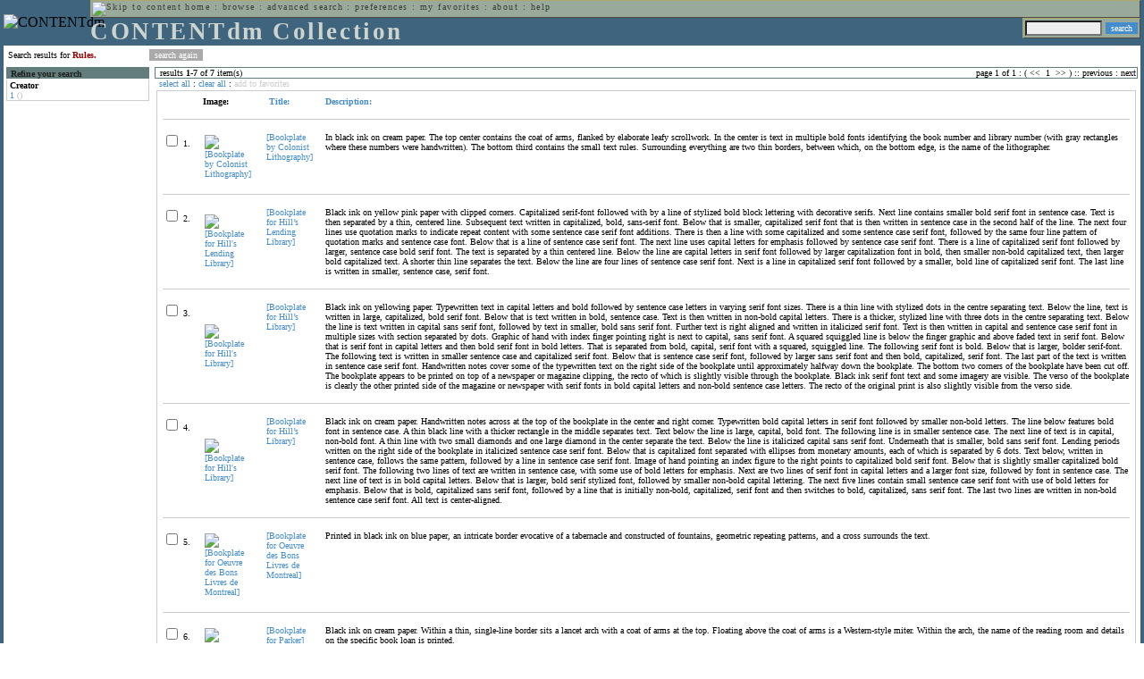

--- FILE ---
content_type: text/html; charset=UTF-8
request_url: http://cdmbackend.library.ubc.ca/cdm4/results.php?CISOOP1=any&CISOFIELD1=CISOSEARCHALL&CISOROOT=/bookplate&CISOBOX1=rules.&CISOSORT=title%7Cf
body_size: 40450
content:

<!--   
CONTENTdm Version 5.2
(c) OCLC 2009. All Rights Reserved.
//-->



<!-- http://127.0.0.1:17779/!/search?query=+%28ft%3Arules.%29 and (za:f3 or za:"3.137.136.69")&group=$group.pa.cp<ITEM><DB>$pa</DB><KEY>$cp</KEY><SORT>$sort$same.ci.cp.a0</SORT></ITEM>&collection=/bookplate/&suggest=0&facet=1&maxfacet=10&rsum=b5:&facetinitial=b5:&rankboost=&proximity=strict&priority=normal&unanchoredphrases=1&maxres=20&firstres=0&rform=/!/null.htm //-->

<!DOCTYPE html PUBLIC "-//W3C//DTD XHTML 1.0 Transitional//EN"
        "http://www.w3.org/TR/xhtml1/DTD/xhtml1-transitional.dtd">
        
<html xmlns="http://www.w3.org/1999/xhtml" xml:lang="en" lang="en">
<head>

<meta http-equiv="content-type" content="text/html; charset=utf-8" />
<meta http-equiv="Expires" content="Mon, 26 Jul 1997 05:00:00 GMT" /> 
<meta http-equiv="Pragma" content="no-cache" />

<title>CONTENTdm Collection : Search Results</title>

<style type="text/css">
<!--

.maintext
	{
	font-family:verdana;
	font-size:65%;
	color:#000000;
	}

.maintextwhite
	{
	font-family:verdana;
	font-size:65%;
	color:#ffffff;
	}

.smalltext
	{
	color:#000000;
	font-family:verdana;
	font-size:65%;
	}
	
.headertext
	{
	font-family:geneva,verdana;
	font-size:170%;
	color:#cdd3cd;
	font-weight:bold;
	letter-spacing:1.9pt;
	}
	
.helpheading
	{
	font-family:verdana;
	font-size:140%;	
	color:#000000;
	font-weight:bold;	
	}

.helpsubheading
	{
	font-family:verdana;
	font-size:120%;	
	color:#000000;
	font-weight:bold;
	}
	
.red
	{
	font-family:verdana;
	font-size:100%;
	color:#990000;
	}

hr
	{
	color:#627d7c;
	}	
	
.copyright
	{
	font-family:verdana;
	font-size:65%;
	color:#99a99a;
	}
	
a.copyright
	{
	font-family:verdana;
	font-size:100%;
	color:#99a99a;
	text-decoration:none;
	}
	
a.copyright:hover
	{
	font-family:verdana;
	font-size:100%;
	color:#990000;
	text-decoration:none;
	}	

.offstatus
	{
	color:#333333;
	cursor:text;
	}
	
a.offstatus
	{
	color:#333333;
	cursor:text;
	}	
	
a.offstatus:hover
	{
	color:#333333;
	cursor:text;
	}
	
a
	{
	font-family:verdana;
	font-size:100%;
	color:#448ccb;
	text-decoration:none;
	}
	
a:hover
	{
	font-family:verdana;
	font-size:100%;
	color:#990000;
	text-decoration:none;
	}

.genmenu
	{
	font-family:geneva,verdana;
	font-size:65%;
	color:#404040;
	font-weight:normal;
	letter-spacing:1.1pt;
	text-decoration:none;
	}
	
a.genmenu
	{
	font-family:geneva,verdana;
	font-size:100%;
	color:#404040;
	font-weight:normal;
	letter-spacing:1.1pt;
	text-decoration:none;
	}
	
a.genmenu:hover
	{
	font-family:geneva,verdana;
	font-size:100%;
	color:#990000;
	font-weight:normal;
	letter-spacing:1.1pt;
	text-decoration:none;
	}

.submenu
	{
	font-family:verdana;
	font-size:65%;
	color:#202020;
	font-weight:normal;
	text-decoration:none;
	}
	
a.submenu
	{
	font-family:verdana;
	font-size:100%;
	color:#d9d7b9;
	font-weight:normal;
	text-decoration:none;
	}
	
a.submenu:hover
	{
	font-family:verdana;
	font-size:100%;
	color:#990000;
	font-weight:normal;
	text-decoration:none;
	}

.leftmenu
	{
	font-family:verdana;
	font-size:70%;
	color:#202020;
	font-weight:normal;
	text-decoration:none;
	}
	
a.leftmenu
	{
	font-family:verdana;
	font-size:100%;
	color:#202020;
	font-weight:normal;
	text-decoration:none;
	}
	
a.leftmenu:hover
	{
	font-family:verdana;
	font-size:100%;
	color:#990000;
	font-weight:normal;
	text-decoration:none;
	}

a.nonlink
	{
	font-family:verdana;
	font-size:100%;
	color:#000000;
	text-decoration:none;
	}

a.nonlink:hover
	{
	font-family:verdana;
	font-size:100%;
	color:#000000;
	text-decoration:none;
	}	
.asterix
	{
	color:#ff0000;
	font-family:verdana;
	font-size:90%;
	font-weight:bold;
	}
	
.tdtext
	{
	text-align:left;
	vertical-align:top;
	}
	
.tdviewtext
	{
	text-align:left;
	vertical-align:top;
	}
	
.tdimage
	{
	border:1px dashed #ffffff;
	background-color:#ffffff;
	padding:5px;
	}

.tdfavimage
	{	
	border:1px none #ffffff;
	background-color:;
	padding:5px;
	}
	
input
	{
	font-family:verdana;
	font-size:65%;
	color:#000000;
	background-color:#eeeeee;
	}
		
input.buttons
	{	
	font-family:verdana;
	font-size:65%;
	font-weight:normal;
	background-color:#aaaaaa;
	color:#ffffff;
	border-top-style:none;
	border-right-style:none;
	border-left-style:none;
	border-bottom-style:none;
	cursor:hand;
	}
	
input.searchbutton
	{	
	font-family:verdana;
	font-size:65%;
	font-weight:normal;
	background-color:#448ccb;
	color:#ffffff;
	border-top-style:none;
	border-right-style:none;
	border-left-style:none;
	border-bottom-style:none;
	cursor:hand;
	}

input.norm
	{	
	font-family:verdana;
	font-size:65%;
	font-weight:normal;
	color:#ffffff;
	border-top-style:none;
	border-right-style:none;
	border-left-style:none;
	border-bottom-style:none;
	cursor:hand;
	}

input.checkbox
	{	
	font-family:verdana;
	font-size:65%;
	font-weight:normal;
	color:#000000;
	border-top-style:none;
	border-right-style:none;
	border-left-style:none;
	border-bottom-style:none;
	cursor:hand;
	}
	
select
	{
	font-family:verdana;
	font-size:65%;
	color:#000000;
	background-color:#eeeeee;
	}
	
a.item
	{
	color:#000000;
	font-family:verdana;
	font-size:90%;
	font-weight:normal;
	text-decoration:none;
	}

a.item:hover
	{
	color:#990000;
	font-family:verdana;
	font-size:90%;
	font-weight:normal;
	text-decoration:none;
	}
	
.iframescroll
	{
	scrollbar-face-color:#627d7c;
	scrollbar-highlight-color:#ada86b;
	scrollbar-shadow-color:#ada86b;
	scrollbar-arrow-color:#ffffff;
	scrollbar-arrow-size:20px;
	scrollbar-track-color:#ffffff;
	scrollbar-darkshadow-color:#AAAAAA;
	scrollbar-3Dlight-color:#EEEEEE;
	}

.highlightbox 
{
	border: none;
	display:inline;
}

.transbox 
{
	border: 2px solid #ffff00;
	background-color:#ffff00;
	display:inline;
	filter:alpha(opacity=20);
	opacity:0.2;
	-moz-opacity:0.2;
}

input.searchboxes
	{
	font-family:verdana;
	font-size:65%;
	color:#000000;
	background-color:#eeeeee;
	width:200px;
	}

a.langlink
	{
	font-family:arial;
	font-size:65%;
	color:#dddddd;
	font-weight:bold;
	letter-spacing:1.1pt;
	text-decoration:none;
	}
	
a.langlink:hover
	{
	font-family:arial;
	font-size:65%;
	color:#ffffff;
	font-weight:bold;
	letter-spacing:1.1pt;
	text-decoration:none;
	}

.res_submenu
	{
	font-family:verdana;
	font-size:65%;
	color:#000000;
	text-decoration:none;
	}
	
a.res_submenu
	{
	color:#448ccb;
	font-size:100%;
	text-decoration:none;
	}
	
a.res_submenu:hover
	{
	color:#990000;
	font-size:100%;
	text-decoration:none;
	}
	
a.addfavoffstatus
	{
	color:#cccccc;
	cursor:text;
	}	
	
a.addfavoffstatus:hover
	{
	color:#cccccc;
	cursor:text;
	}	
//-->
</style>


<script language="JavaScript" type="text/javascript">
<!--
// php definitions assigned to javascript variables for global.js
var thisdomain = "cdmbackend.library.ubc.ca";
var error_cookies = "Cookies must be enabled for this functionality.";
var page_bgColor = "#ffffff";
var status_off = "#333333";
var status_on = "#ff0000";
var already_fav = "One or more of the items you selected has been added previously to My Favorites.";
var too_many_fav = "The items selected cannot be added. The maximum number of items in My Favorites is limited to 100. Either delete existing items from My Favorites or add fewer items.";
var prefs_saved = "Your preferences have been updated.";
var added_fav = "Items have been added to My Favorites.";
var max_fav = 100;
var pad_height = 10;
var head_height = 89;
var bot_menu = 0;
var fav_menu_width = 212;
var doc_menu_width = 216;
var doc_menu_height = 62;
//-->
</script>	  



<script language="JavaScript" type="text/javascript" src="jscripts/global.js"></script>


<script language="javascript" type="text/javascript">
<!--
document.cookie="SEARCH=dc<0>CISOSEARCHALL%3Crules.%3E;path=/";
//-->
</script>

</head>

<body marginwidth="0" topmargin="0" leftmargin="0" marginheight="0" bgcolor="#ffffff" onclick="isStatus()">

<a name="pagetopper"></a>

<table cellpadding="0" cellspacing="0" border="0" width="100%">
<tr>
	<td rowspan="20" bgcolor="#3e647e" width="2">&nbsp;</td>
	<td>


<table cellpadding="0" cellspacing="0" border="0" bgcolor="#3e647e" width="100%">
<tr>
	<td><img src="images/spacer.gif" width="1" height="2" border="0" alt="" /></td>
</tr>
<tr>
	<td>

	<table cellpadding="0" cellspacing="0" border="0" width="100%">	
	<tr>
		<td rowspan="2" nowrap="nowrap"><img src="images/logo64.gif" width="64" height="64" alt="CONTENTdm" TITLE="CONTENTdm" /><img src="images/spacer.gif" width="5" height="1" border="0" alt="" /></td>
		<td colspan="3" valign="top">



<table cellpadding="1" cellspacing="0" border="0" width="100%" bgcolor="#99a99a" title="global menu">


<form name="bell" method="get" action="/dmscripts/admin/login.exe">
	
<tr>
	<td align="left" style="border-bottom: 1px solid #4c4c45;border-left: 1px solid #ada86b;border-top: 1px solid #ada86b" nowrap="nowrap"><span class="genmenu"><a class="genmenu" href="#content" title="Skip to content"><img src="images/spacer.gif" width="1" height="1" border="0" alt="Skip to content" /></a>&nbsp;<a class="genmenu" href="/index.php" title="Home">home</a> : <a class="genmenu" href="browse.php" title="Browse">browse</a> : <a class="genmenu" href="search.php" title="Advanced Search">advanced search</a> : <a class="genmenu" href="preferences.php" title="Preferences">preferences</a> : <a class="genmenu" href="favorites.php" title="My Favorites">my favorites</a> : <a class="genmenu" href="about.php" title="About">about</a> : <a class="genmenu" href="help.php#search_results" title="Help">help</a>&nbsp;</span></td>
	<td valign="bottom" align="right" style="border-top: 1px solid #ada86b;border-bottom: 1px solid #4c4c45;border-right: 1px solid #4c4c45" nowrap="nowrap"><span class="genmenu">


	&nbsp;</span></td>

	
</tr>

</form>

</table>

		</td>
	</tr>
	<tr>
		<td valign="bottom" align="left" width="90%"><span class="headertext">CONTENTdm Collection</span></td>
		<td><img src="images/spacer.gif" width="1" height="48" border="0" alt="" /></td>
		<td valign="top" align="right">		

		<table cellpadding="0" cellspacing="0" border="0" bgcolor="#3e647e" align="right">
		<tr>
			<td align="right">
			
			<table cellpadding="2" cellspacing="0" border="0" bgcolor="#99a99a">		

			<form name="simplesearchform" method="get" action="results.php" onsubmit="javascript:if(document.simplesearchform.CISOBOX1.value==''){alert('Enter a valid search term.');return false;}else{dmTextCookie(document.simplesearchform.CISOBOX1);return true;}">

			<tr>
				<td nowrap="nowrap" style="border-left: 1px solid #ada86b;border-top: 1px solid #ada86b;border-bottom: 1px solid #4c4c45"><input type="hidden" name="CISOOP1" value="any" /><input type="text" value="" name="CISOBOX1" size="12" title="simple search field" /><input type="hidden" name="CISOFIELD1" value="CISOSEARCHALL" /><input type="hidden" name="CISOROOT" value="all" /></td><td style="border-top: 1px solid #ada86b;border-right: 1px solid #4c4c45;border-bottom: 1px solid #4c4c45"><input type="submit" value="search" title="Search" class="searchbutton" /></td>
			</tr>

			</form>		

			</table>
		
			</td>
		</tr>
		
		
		
		</table>
		
		</td>
	</tr>
	</table>
	
	</td>
</tr>
<tr>
	<td><img src="images/spacer.gif" width="1" height="2" border="0" alt="" /></td>
</tr>
</table>

	</td>
	<td rowspan="20" bgcolor="#3e647e" width="2">&nbsp;</td>
</tr>

<tr>
	<td valign="top" align="left">
	
	<a name="content"></a>

	<table cellpadding="0" cellspacing="0" border="0" width="100%">
	<tr>
		<td align="left" valign="top">

<!-- +++++++ >>> start content here +++++++ //-->
<!-- +++++++ >>> start content here +++++++ //-->
<!-- +++++++ >>> start content here +++++++ //-->


<table cellpadding="0" cellspacing="0" border="0" width="100%">
<tr>
	<td colspan="3"><img src="images/spacer.gif" width="1" height="5" border="0" alt="" /></td>
</tr>
<tr>
	<td align="left" nowrap="nowrap" style="padding-right:10px;padding-left:5px"><span class="maintext">Search results for	
	<span class="red"><b>Rules.</b></span>	
	</span></td>
	<td align="left" nowrap="nowrap" style="padding-bottom:3px">&nbsp;<input type="button" value="search again" title="Search again" class="buttons" onclick="location.href='search.php?CISOROOT=/bookplate'" />&nbsp;</td>
	<td align="right" width="80%"><span class="maintext"></span></td>
</tr>
	<tr>
		<td colspan="3"><img src="images/spacer.gif" width="1" height="3" border="0" alt="" /></td>
	</tr>
</table>


<table cellpadding="3" cellspacing="0" border="0" width="100%">
<tr>


	<td align="left" valign="top" width="160">
	
	<table cellpadding="0" cellspacing="0" border="0" width="100%" style="border-top: 2px solid #627d7c">
<tr bgcolor="#627d7c">
	<td align="left" width="5"><img src="images/spacer.gif" width="5" height="18" alt="" /></td>
	<td align="left" nowrap="nowrap"><span class="submenu"><b>Refine your search</b></span></td>	
</tr>

<tr>
	<td align="left" valign="top" colspan="2" style="padding-left:3px;border-top: 2px solid #ffffff;border-left: 1px solid #cccccc;border-right: 1px solid #cccccc;border-bottom: 1px solid #cccccc"><span class="maintext">
		
<b>Creator</b><br><a href="results.php?CISOOP1=any&CISOBOX1=rules.&CISOFIELD1=CISOSEARCHALL&CISOOP2=all&CISOBOX2=1&CISOFIELD2=creato&CISOROOT=/bookplate&t=s" title="1">1</a> <span style="color:#bbbbbb">()</span>		
	</span></td>
</tr>
</table>
	


	<br /><img src="images/spacer.gif" width="160" height="1" border="0" alt="" />
	</td>
	

	<td align="left" valign="top">
	
	<table cellpadding="0" cellspacing="0" border="0" width="100%" bgcolor="#ffffff">
<tr>
	<td align="left" style="border-top: 1px solid #627d7c;border-bottom: 1px solid #627d7c;border-left: 1px solid #627d7c" width="5"><img src="images/spacer.gif" width="5" height="18" alt="" /></td>
	<td align="left" style="border-top: 1px solid #627d7c;border-bottom: 1px solid #627d7c" nowrap="nowrap" width="70%"><span class="res_submenu">results <b>1</b>-<b>7</b> of <b>7</b> item(s)&nbsp;</span></td>
	<td align="right" style="border-top: 1px solid #627d7c;border-bottom: 1px solid #627d7c" nowrap="nowrap"><span class="res_submenu">

page 1 of 1 : ( <span class="res_offstatus"><<</span> &#160;1&#160; <span class="res_offstatus">>></span> ) ::  <span class="res_offstatus">previous</span> : <span class="res_offstatus">next</span>

	</span></td>
	<td align="left" style="border-top: 1px solid #627d7c;border-bottom: 1px solid #627d7c;border-right: 1px solid #627d7c"><img src="images/spacer.gif" width="5" height="18" alt="" /></td>	
</tr>
</table>	<table cellpadding="0" cellspacing="0" border="0" width="100%">
<tr>
	<td align="left" width="5"><img src="images/spacer.gif" width="5" height="28" alt="" /></td>
	<td align="left" nowrap="nowrap"><span class="maintext">
	
	<a href="javascript:checkAll()" title="Select all items">select all</a> : <a href="javascript:clearAll()" title="Clear all items">clear all</a> :	
	<a id="adfav[1]" class="addfavoffstatus" href="javascript:addItemsFav(document.searchResultsForm)" title="Add item(s) to My Favorites">
	add to favorites</a></span></td>

	<td align="right"><span class="maintext"></span></td>	
</tr>
</table>	
<table cellpadding="2" cellspacing="0" border="0" width="100%">
<tr>
	<td align="left" valign="top">

	<table cellpadding="3" cellspacing="0" border="0" width="100%">
	<tr>
		<td align="left" valign="top" style="border: 1px solid #cccccc">

		<table cellpadding="3" cellspacing="0" border="0" width="100%" summary="Search results for">

		<form name="searchResultsForm">

		<input type="hidden" name="act" value="addtofav" />

<tr>
		<th class="tdtext"><span class="maintext">&nbsp;</span></th><th class="tdtext" style="border-left: 8px solid #ffffff"><span class="maintext">Image:</span></th><th class="tdtext" nowrap="nowrap" style="border-left: 8px solid #ffffff"><span class="maintext"> <a href="/cdm4/results.php?CISOOP1=any&CISOFIELD1=CISOSEARCHALL&CISOROOT=/bookplate&CISOBOX1=rules.&CISOSORT=title|r" title="Reverse sort by Title"><img src="/cdm4/images/up_arrow.gif" width="9" height="9" border="0" alt="" /> Title:</a></span></th><th class="tdtext" nowrap="nowrap" style="border-left: 8px solid #ffffff"><span class="maintext"> <a href="/cdm4/results.php?CISOOP1=any&CISOFIELD1=CISOSEARCHALL&CISOROOT=/bookplate&CISOBOX1=rules.&CISOSORT=descri|f" title="Sort by Description"> Description:</a></span></th></tr>
		<tr>
			<td colspan="4"><hr noshade size="1" color=#cccccc></td></tr><tr>
		<td class="tdtext" nowrap="nowrap"><input type="checkbox" name="chk[]" value="/bookplate|972" title="[Bookplate by Colonist Lithography] " /><span class="maintext"> 1. </span></td><td class="tdimage" align="left" style="border-left: 8px solid #ffffff"><span class="maintext"><a href="item_viewer.php?CISOROOT=/bookplate&CISOPTR=972&CISOBOX=1&REC=1" title="[Bookplate by Colonist Lithography] " onclick="dmSessCookie('refer','http%3A%2F%2Fcdmbackend.library.ubc.ca%2Fcdm4%2Fresults.php%3FCISOOP1%3Dany%26CISOFIELD1%3DCISOSEARCHALL%26CISOROOT%3D%2Fbookplate%26CISOBOX1%3Drules.%26CISOSORT%3Dtitle%257Cf%26QUY%3D7%2C%7C%2Fbookplate+972+jp2+-1%7C%2Fbookplate+1233+jp2+-1%7C%2Fbookplate+1124+jp2+-1%7C%2Fbookplate+1134+jp2+-1%7C%2Fbookplate+1077+jp2+-1%7C%2Fbookplate+1091+jp2+-1%7C%2Fbookplate+1007+jp2+-1');dmSessCookie('DMDOCSTAT','CISOROOT=/bookplate')" target="_top"><img src="/cgi-bin/thumbnail.exe?CISOROOT=/bookplate&CISOPTR=972" width="55" height="80" border="0" alt="[Bookplate by Colonist Lithography] " title="[Bookplate by Colonist Lithography] " /></a></span></td><td class="tdtext" style="border-left: 8px solid #ffffff"><span class="maintext"><a href="item_viewer.php?CISOROOT=/bookplate&CISOPTR=972&CISOBOX=1&REC=1" title="[Bookplate by Colonist Lithography] " onclick="dmSessCookie('refer','http%3A%2F%2Fcdmbackend.library.ubc.ca%2Fcdm4%2Fresults.php%3FCISOOP1%3Dany%26CISOFIELD1%3DCISOSEARCHALL%26CISOROOT%3D%2Fbookplate%26CISOBOX1%3Drules.%26CISOSORT%3Dtitle%257Cf%26QUY%3D7%2C%7C%2Fbookplate+972+jp2+-1%7C%2Fbookplate+1233+jp2+-1%7C%2Fbookplate+1124+jp2+-1%7C%2Fbookplate+1134+jp2+-1%7C%2Fbookplate+1077+jp2+-1%7C%2Fbookplate+1091+jp2+-1%7C%2Fbookplate+1007+jp2+-1');dmSessCookie('DMDOCSTAT','CISOROOT=/bookplate')" target="_top">[Bookplate by Colonist Lithography] </a></span></td><td class="tdtext" style="border-left: 8px solid #ffffff"><span class="maintext">In black ink on cream paper. The top center contains the coat of arms, flanked by elaborate leafy scrollwork. In the center is text in multiple bold fonts identifying the book number and library number (with gray rectangles where these numbers were handwritten). The bottom third contains the small text rules. Surrounding everything are two thin borders, between which, on the bottom edge, is the name of the lithographer. </span></td></tr>
				<tr>
					<td colspan="4"><hr noshade size="1" color=#cccccc></td>
				</tr><tr>
		<td class="tdtext" nowrap="nowrap"><input type="checkbox" name="chk[]" value="/bookplate|1233" title="[Bookplate for Hill&#39;s Lending Library] " /><span class="maintext"> 2. </span></td><td class="tdimage" align="left" style="border-left: 8px solid #ffffff"><span class="maintext"><a href="item_viewer.php?CISOROOT=/bookplate&CISOPTR=1233&CISOBOX=1&REC=2" title="[Bookplate for Hill&#39;s Lending Library] " onclick="dmSessCookie('refer','http%3A%2F%2Fcdmbackend.library.ubc.ca%2Fcdm4%2Fresults.php%3FCISOOP1%3Dany%26CISOFIELD1%3DCISOSEARCHALL%26CISOROOT%3D%2Fbookplate%26CISOBOX1%3Drules.%26CISOSORT%3Dtitle%257Cf%26QUY%3D7%2C%7C%2Fbookplate+972+jp2+-1%7C%2Fbookplate+1233+jp2+-1%7C%2Fbookplate+1124+jp2+-1%7C%2Fbookplate+1134+jp2+-1%7C%2Fbookplate+1077+jp2+-1%7C%2Fbookplate+1091+jp2+-1%7C%2Fbookplate+1007+jp2+-1');dmSessCookie('DMDOCSTAT','CISOROOT=/bookplate')" target="_top"><img src="/cgi-bin/thumbnail.exe?CISOROOT=/bookplate&CISOPTR=1233" width="52" height="80" border="0" alt="[Bookplate for Hill&#39;s Lending Library] " title="[Bookplate for Hill&#39;s Lending Library] " /></a></span></td><td class="tdtext" style="border-left: 8px solid #ffffff"><span class="maintext"><a href="item_viewer.php?CISOROOT=/bookplate&CISOPTR=1233&CISOBOX=1&REC=2" title="[Bookplate for Hill&#39;s Lending Library] " onclick="dmSessCookie('refer','http%3A%2F%2Fcdmbackend.library.ubc.ca%2Fcdm4%2Fresults.php%3FCISOOP1%3Dany%26CISOFIELD1%3DCISOSEARCHALL%26CISOROOT%3D%2Fbookplate%26CISOBOX1%3Drules.%26CISOSORT%3Dtitle%257Cf%26QUY%3D7%2C%7C%2Fbookplate+972+jp2+-1%7C%2Fbookplate+1233+jp2+-1%7C%2Fbookplate+1124+jp2+-1%7C%2Fbookplate+1134+jp2+-1%7C%2Fbookplate+1077+jp2+-1%7C%2Fbookplate+1091+jp2+-1%7C%2Fbookplate+1007+jp2+-1');dmSessCookie('DMDOCSTAT','CISOROOT=/bookplate')" target="_top">[Bookplate for Hill’s Lending Library] </a></span></td><td class="tdtext" style="border-left: 8px solid #ffffff"><span class="maintext">Black ink on yellow pink paper with clipped corners. Capitalized serif-font followed with by a line of stylized bold block lettering with decorative serifs. Next line contains smaller bold serif font in sentence case. Text is then separated by a thin, centered line. Subsequent text written in capitalized, bold, sans-serif font. Below that is smaller, capitalized serif font that is then written in sentence case in the second half of the line. The next four lines use quotation marks to indicate repeat content with some sentence case serif font additions. There is then a line with some capitalized and some sentence case serif font, followed by the same four line pattern of quotation marks and sentence case font. Below that is a line of sentence case serif font. The next line uses capital letters for emphasis followed by sentence case serif font. There is a line of capitalized serif font followed by larger, sentence case bold serif font. The text is separated by a thin centered line. Below the line are capital letters in serif font followed by larger capitalization font in bold, then smaller non-bold capitalized text, then larger bold capitalized text. A shorter thin line separates the text. Below the line are four lines of sentence case serif font. Next is a line in capitalized serif font followed by a smaller, bold line of capitalized serif font. The last line is written in smaller, sentence case, serif font. </span></td></tr>
				<tr>
					<td colspan="4"><hr noshade size="1" color=#cccccc></td>
				</tr><tr>
		<td class="tdtext" nowrap="nowrap"><input type="checkbox" name="chk[]" value="/bookplate|1124" title="[Bookplate for Hill&#39;s Library] " /><span class="maintext"> 3. </span></td><td class="tdimage" align="left" style="border-left: 8px solid #ffffff"><span class="maintext"><a href="item_viewer.php?CISOROOT=/bookplate&CISOPTR=1124&CISOBOX=1&REC=3" title="[Bookplate for Hill&#39;s Library] " onclick="dmSessCookie('refer','http%3A%2F%2Fcdmbackend.library.ubc.ca%2Fcdm4%2Fresults.php%3FCISOOP1%3Dany%26CISOFIELD1%3DCISOSEARCHALL%26CISOROOT%3D%2Fbookplate%26CISOBOX1%3Drules.%26CISOSORT%3Dtitle%257Cf%26QUY%3D7%2C%7C%2Fbookplate+972+jp2+-1%7C%2Fbookplate+1233+jp2+-1%7C%2Fbookplate+1124+jp2+-1%7C%2Fbookplate+1134+jp2+-1%7C%2Fbookplate+1077+jp2+-1%7C%2Fbookplate+1091+jp2+-1%7C%2Fbookplate+1007+jp2+-1');dmSessCookie('DMDOCSTAT','CISOROOT=/bookplate')" target="_top"><img src="/cgi-bin/thumbnail.exe?CISOROOT=/bookplate&CISOPTR=1124" width="54" height="80" border="0" alt="[Bookplate for Hill&#39;s Library] " title="[Bookplate for Hill&#39;s Library] " /></a></span></td><td class="tdtext" style="border-left: 8px solid #ffffff"><span class="maintext"><a href="item_viewer.php?CISOROOT=/bookplate&CISOPTR=1124&CISOBOX=1&REC=3" title="[Bookplate for Hill&#39;s Library] " onclick="dmSessCookie('refer','http%3A%2F%2Fcdmbackend.library.ubc.ca%2Fcdm4%2Fresults.php%3FCISOOP1%3Dany%26CISOFIELD1%3DCISOSEARCHALL%26CISOROOT%3D%2Fbookplate%26CISOBOX1%3Drules.%26CISOSORT%3Dtitle%257Cf%26QUY%3D7%2C%7C%2Fbookplate+972+jp2+-1%7C%2Fbookplate+1233+jp2+-1%7C%2Fbookplate+1124+jp2+-1%7C%2Fbookplate+1134+jp2+-1%7C%2Fbookplate+1077+jp2+-1%7C%2Fbookplate+1091+jp2+-1%7C%2Fbookplate+1007+jp2+-1');dmSessCookie('DMDOCSTAT','CISOROOT=/bookplate')" target="_top">[Bookplate for Hill’s Library] </a></span></td><td class="tdtext" style="border-left: 8px solid #ffffff"><span class="maintext">Black ink on yellowing paper. Typewritten text in capital letters and bold followed by sentence case letters in varying serif font sizes. There is a thin line with stylized dots in the centre separating text. Below the line, text is written in large, capitalized, bold serif font. Below that is text written in bold, sentence case. Text is then written in non-bold capital letters. There is a thicker, stylized line with three dots in the centre separating text. Below the line is text written in capital sans serif font, followed by text in smaller, bold sans serif font. Further text is right aligned and written in italicized serif font. Text is then written in capital and sentence case serif font in multiple sizes with section separated by dots. Graphic of hand with index finger pointing right is next to capital, sans serif font. A squared squiggled line is below the finger graphic and above faded text in serif font. Below that is serif font in capital letters and then bold serif font in bold letters. That is separated from bold, capital, serif font with a squared, squiggled line. The following serif font is bold. Below that is larger, bolder serif-font. The following text is written in smaller sentence case and capitalized serif font. Below that is sentence case serif font, followed by larger sans serif font and then bold, capitalized, serif font. The last part of the text is written in sentence case serif font. Handwritten notes cover some of the typewritten text on the right side of the bookplate until approximately halfway down the bookplate. The bottom two corners of the bookplate have been cut off. The bookplate appears to be printed on top of a newspaper or magazine clipping, the recto of which is slightly visible through the bookplate. Black ink serif font text and some imagery are visible. The verso of the bookplate is clearly the other printed side of the magazine or newspaper with serif fonts in bold capital letters and non-bold sentence case letters. The recto of the original print is also slightly visible from the verso side. </span></td></tr>
				<tr>
					<td colspan="4"><hr noshade size="1" color=#cccccc></td>
				</tr><tr>
		<td class="tdtext" nowrap="nowrap"><input type="checkbox" name="chk[]" value="/bookplate|1134" title="[Bookplate for Hill&#39;s Library] " /><span class="maintext"> 4. </span></td><td class="tdimage" align="left" style="border-left: 8px solid #ffffff"><span class="maintext"><a href="item_viewer.php?CISOROOT=/bookplate&CISOPTR=1134&CISOBOX=1&REC=4" title="[Bookplate for Hill&#39;s Library] " onclick="dmSessCookie('refer','http%3A%2F%2Fcdmbackend.library.ubc.ca%2Fcdm4%2Fresults.php%3FCISOOP1%3Dany%26CISOFIELD1%3DCISOSEARCHALL%26CISOROOT%3D%2Fbookplate%26CISOBOX1%3Drules.%26CISOSORT%3Dtitle%257Cf%26QUY%3D7%2C%7C%2Fbookplate+972+jp2+-1%7C%2Fbookplate+1233+jp2+-1%7C%2Fbookplate+1124+jp2+-1%7C%2Fbookplate+1134+jp2+-1%7C%2Fbookplate+1077+jp2+-1%7C%2Fbookplate+1091+jp2+-1%7C%2Fbookplate+1007+jp2+-1');dmSessCookie('DMDOCSTAT','CISOROOT=/bookplate')" target="_top"><img src="/cgi-bin/thumbnail.exe?CISOROOT=/bookplate&CISOPTR=1134" width="53" height="80" border="0" alt="[Bookplate for Hill&#39;s Library] " title="[Bookplate for Hill&#39;s Library] " /></a></span></td><td class="tdtext" style="border-left: 8px solid #ffffff"><span class="maintext"><a href="item_viewer.php?CISOROOT=/bookplate&CISOPTR=1134&CISOBOX=1&REC=4" title="[Bookplate for Hill&#39;s Library] " onclick="dmSessCookie('refer','http%3A%2F%2Fcdmbackend.library.ubc.ca%2Fcdm4%2Fresults.php%3FCISOOP1%3Dany%26CISOFIELD1%3DCISOSEARCHALL%26CISOROOT%3D%2Fbookplate%26CISOBOX1%3Drules.%26CISOSORT%3Dtitle%257Cf%26QUY%3D7%2C%7C%2Fbookplate+972+jp2+-1%7C%2Fbookplate+1233+jp2+-1%7C%2Fbookplate+1124+jp2+-1%7C%2Fbookplate+1134+jp2+-1%7C%2Fbookplate+1077+jp2+-1%7C%2Fbookplate+1091+jp2+-1%7C%2Fbookplate+1007+jp2+-1');dmSessCookie('DMDOCSTAT','CISOROOT=/bookplate')" target="_top">[Bookplate for Hill’s Library] </a></span></td><td class="tdtext" style="border-left: 8px solid #ffffff"><span class="maintext">Black ink on cream paper. Handwritten notes across at the top of the bookplate in the center and right corner. Typewritten bold capital letters in serif font followed by smaller non-bold letters. The line below features bold font in sentence case. A thin black line with a thicker rectangle in the middle separates text. Text below the line is large, capital, bold font. The following line is in smaller sentence case. The next line of text is in capital, non-bold font. A thin line with two small diamonds and one large diamond in the center separate the text. Below the line is italicized capital sans serif font. Underneath that is smaller, bold sans serif font. Lending periods written on the right side of the bookplate in italicized sentence case serif font. Below that is capitalized font separated with ellipses from monetary amounts, each of which is separated by 6 dots. Text below, written in sentence case, follows the same pattern, followed by a line in sentence case serif font. Image of hand pointing an index figure to the right points to capitalized bold serif font. Below that is slightly smaller capitalized bold serif font. The following two lines of text are written in sentence case, with some use of bold letters for emphasis. Next are two lines of serif font in capital letters and a larger font size, followed by font in sentence case. The next line of text is in bold capital letters. Below that is larger, bold serif stylized font, followed by smaller non-bold capital lettering. The next five lines contain small sentence case serif font with use of bold letters for emphasis. Below that is bold, capitalized sans serif font, followed by a line that is initially non-bold, capitalized, serif font and then switches to bold, capitalized, sans serif font. The last two lines are written in non-bold sentence case serif font. All text is center-aligned. </span></td></tr>
				<tr>
					<td colspan="4"><hr noshade size="1" color=#cccccc></td>
				</tr><tr>
		<td class="tdtext" nowrap="nowrap"><input type="checkbox" name="chk[]" value="/bookplate|1077" title="[Bookplate for Oeuvre des Bons Livres de Montreal] " /><span class="maintext"> 5. </span></td><td class="tdimage" align="left" style="border-left: 8px solid #ffffff"><span class="maintext"><a href="item_viewer.php?CISOROOT=/bookplate&CISOPTR=1077&CISOBOX=1&REC=5" title="[Bookplate for Oeuvre des Bons Livres de Montreal] " onclick="dmSessCookie('refer','http%3A%2F%2Fcdmbackend.library.ubc.ca%2Fcdm4%2Fresults.php%3FCISOOP1%3Dany%26CISOFIELD1%3DCISOSEARCHALL%26CISOROOT%3D%2Fbookplate%26CISOBOX1%3Drules.%26CISOSORT%3Dtitle%257Cf%26QUY%3D7%2C%7C%2Fbookplate+972+jp2+-1%7C%2Fbookplate+1233+jp2+-1%7C%2Fbookplate+1124+jp2+-1%7C%2Fbookplate+1134+jp2+-1%7C%2Fbookplate+1077+jp2+-1%7C%2Fbookplate+1091+jp2+-1%7C%2Fbookplate+1007+jp2+-1');dmSessCookie('DMDOCSTAT','CISOROOT=/bookplate')" target="_top"><img src="/cgi-bin/thumbnail.exe?CISOROOT=/bookplate&CISOPTR=1077" width="53" height="80" border="0" alt="[Bookplate for Oeuvre des Bons Livres de Montreal] " title="[Bookplate for Oeuvre des Bons Livres de Montreal] " /></a></span></td><td class="tdtext" style="border-left: 8px solid #ffffff"><span class="maintext"><a href="item_viewer.php?CISOROOT=/bookplate&CISOPTR=1077&CISOBOX=1&REC=5" title="[Bookplate for Oeuvre des Bons Livres de Montreal] " onclick="dmSessCookie('refer','http%3A%2F%2Fcdmbackend.library.ubc.ca%2Fcdm4%2Fresults.php%3FCISOOP1%3Dany%26CISOFIELD1%3DCISOSEARCHALL%26CISOROOT%3D%2Fbookplate%26CISOBOX1%3Drules.%26CISOSORT%3Dtitle%257Cf%26QUY%3D7%2C%7C%2Fbookplate+972+jp2+-1%7C%2Fbookplate+1233+jp2+-1%7C%2Fbookplate+1124+jp2+-1%7C%2Fbookplate+1134+jp2+-1%7C%2Fbookplate+1077+jp2+-1%7C%2Fbookplate+1091+jp2+-1%7C%2Fbookplate+1007+jp2+-1');dmSessCookie('DMDOCSTAT','CISOROOT=/bookplate')" target="_top">[Bookplate for Oeuvre des Bons Livres de Montreal] </a></span></td><td class="tdtext" style="border-left: 8px solid #ffffff"><span class="maintext">Printed in black ink on blue paper, an intricate border evocative of a tabernacle and constructed of fountains, geometric repeating patterns, and a cross surrounds the text. </span></td></tr>
				<tr>
					<td colspan="4"><hr noshade size="1" color=#cccccc></td>
				</tr><tr>
		<td class="tdtext" nowrap="nowrap"><input type="checkbox" name="chk[]" value="/bookplate|1091" title="[Bookplate for Parker] " /><span class="maintext"> 6. </span></td><td class="tdimage" align="left" style="border-left: 8px solid #ffffff"><span class="maintext"><a href="item_viewer.php?CISOROOT=/bookplate&CISOPTR=1091&CISOBOX=1&REC=6" title="[Bookplate for Parker] " onclick="dmSessCookie('refer','http%3A%2F%2Fcdmbackend.library.ubc.ca%2Fcdm4%2Fresults.php%3FCISOOP1%3Dany%26CISOFIELD1%3DCISOSEARCHALL%26CISOROOT%3D%2Fbookplate%26CISOBOX1%3Drules.%26CISOSORT%3Dtitle%257Cf%26QUY%3D7%2C%7C%2Fbookplate+972+jp2+-1%7C%2Fbookplate+1233+jp2+-1%7C%2Fbookplate+1124+jp2+-1%7C%2Fbookplate+1134+jp2+-1%7C%2Fbookplate+1077+jp2+-1%7C%2Fbookplate+1091+jp2+-1%7C%2Fbookplate+1007+jp2+-1');dmSessCookie('DMDOCSTAT','CISOROOT=/bookplate')" target="_top"><img src="/cgi-bin/thumbnail.exe?CISOROOT=/bookplate&CISOPTR=1091" width="50" height="80" border="0" alt="[Bookplate for Parker] " title="[Bookplate for Parker] " /></a></span></td><td class="tdtext" style="border-left: 8px solid #ffffff"><span class="maintext"><a href="item_viewer.php?CISOROOT=/bookplate&CISOPTR=1091&CISOBOX=1&REC=6" title="[Bookplate for Parker] " onclick="dmSessCookie('refer','http%3A%2F%2Fcdmbackend.library.ubc.ca%2Fcdm4%2Fresults.php%3FCISOOP1%3Dany%26CISOFIELD1%3DCISOSEARCHALL%26CISOROOT%3D%2Fbookplate%26CISOBOX1%3Drules.%26CISOSORT%3Dtitle%257Cf%26QUY%3D7%2C%7C%2Fbookplate+972+jp2+-1%7C%2Fbookplate+1233+jp2+-1%7C%2Fbookplate+1124+jp2+-1%7C%2Fbookplate+1134+jp2+-1%7C%2Fbookplate+1077+jp2+-1%7C%2Fbookplate+1091+jp2+-1%7C%2Fbookplate+1007+jp2+-1');dmSessCookie('DMDOCSTAT','CISOROOT=/bookplate')" target="_top">[Bookplate for Parker] </a></span></td><td class="tdtext" style="border-left: 8px solid #ffffff"><span class="maintext">Black ink on cream paper. Within a thin, single-line border sits a lancet arch with a coat of arms at the top. Floating above the coat of arms is a Western-style miter. Within the arch, the name of the reading room and details on the specific book loan is printed. </span></td></tr>
				<tr>
					<td colspan="4"><hr noshade size="1" color=#cccccc></td>
				</tr><tr>
		<td class="tdtext" nowrap="nowrap"><input type="checkbox" name="chk[]" value="/bookplate|1007" title="[Bookplate] " /><span class="maintext"> 7. </span></td><td class="tdimage" align="left" style="border-left: 8px solid #ffffff"><span class="maintext"><a href="item_viewer.php?CISOROOT=/bookplate&CISOPTR=1007&CISOBOX=1&REC=7" title="[Bookplate] " onclick="dmSessCookie('refer','http%3A%2F%2Fcdmbackend.library.ubc.ca%2Fcdm4%2Fresults.php%3FCISOOP1%3Dany%26CISOFIELD1%3DCISOSEARCHALL%26CISOROOT%3D%2Fbookplate%26CISOBOX1%3Drules.%26CISOSORT%3Dtitle%257Cf%26QUY%3D7%2C%7C%2Fbookplate+972+jp2+-1%7C%2Fbookplate+1233+jp2+-1%7C%2Fbookplate+1124+jp2+-1%7C%2Fbookplate+1134+jp2+-1%7C%2Fbookplate+1077+jp2+-1%7C%2Fbookplate+1091+jp2+-1%7C%2Fbookplate+1007+jp2+-1');dmSessCookie('DMDOCSTAT','CISOROOT=/bookplate')" target="_top"><img src="/cgi-bin/thumbnail.exe?CISOROOT=/bookplate&CISOPTR=1007" width="60" height="80" border="0" alt="[Bookplate] " title="[Bookplate] " /></a></span></td><td class="tdtext" style="border-left: 8px solid #ffffff"><span class="maintext"><a href="item_viewer.php?CISOROOT=/bookplate&CISOPTR=1007&CISOBOX=1&REC=7" title="[Bookplate] " onclick="dmSessCookie('refer','http%3A%2F%2Fcdmbackend.library.ubc.ca%2Fcdm4%2Fresults.php%3FCISOOP1%3Dany%26CISOFIELD1%3DCISOSEARCHALL%26CISOROOT%3D%2Fbookplate%26CISOBOX1%3Drules.%26CISOSORT%3Dtitle%257Cf%26QUY%3D7%2C%7C%2Fbookplate+972+jp2+-1%7C%2Fbookplate+1233+jp2+-1%7C%2Fbookplate+1124+jp2+-1%7C%2Fbookplate+1134+jp2+-1%7C%2Fbookplate+1077+jp2+-1%7C%2Fbookplate+1091+jp2+-1%7C%2Fbookplate+1007+jp2+-1');dmSessCookie('DMDOCSTAT','CISOROOT=/bookplate')" target="_top">[Bookplate] </a></span></td><td class="tdtext" style="border-left: 8px solid #ffffff"><span class="maintext">A stylized floral border surrounds the text, which is written in several different fonts and is found in the middle of the bookplate. The word 'Catholic' is written in a curly font with the words 'Circulating Library' printed in Gothic below. The book number is printed underneath, and there is a line dividing the upper part of the text from the middle, which lists the library rules. Below the library rules is another line, and below this is a hand symbol which points to further information on the library hours. The cost of subscription is given in cents, dating this bookplate after 1858, the year in which currency decimalization came into force in Canada. </span></td>
		</form>

		</table>

		</td>
	</tr>
	</table>

	</td>
</tr>

</table>	<table cellpadding="0" cellspacing="0" border="0" width="100%">
<tr>
	<td align="left" width="5"><img src="images/spacer.gif" width="5" height="28" alt="" /></td>
	<td align="left" nowrap="nowrap"><span class="maintext">
	
	<a href="javascript:checkAll()" title="Select all items">select all</a> : <a href="javascript:clearAll()" title="Clear all items">clear all</a> :	
	<a id="adfav[2]" class="addfavoffstatus" href="javascript:addItemsFav(document.searchResultsForm)" title="Add item(s) to My Favorites">
	add to favorites</a></span></td>

	<td align="right"><span class="maintext"></span></td>	
</tr>
</table>	<table cellpadding="0" cellspacing="0" border="0" width="100%" bgcolor="#ffffff">
<tr>
	<td align="left" style="border-top: 1px solid #627d7c;border-bottom: 1px solid #627d7c;border-left: 1px solid #627d7c" width="5"><img src="images/spacer.gif" width="5" height="18" alt="" /></td>
	<td align="left" style="border-top: 1px solid #627d7c;border-bottom: 1px solid #627d7c" nowrap="nowrap" width="70%"><span class="res_submenu">results <b>1</b>-<b>7</b> of <b>7</b> item(s)&nbsp;</span></td>
	<td align="right" style="border-top: 1px solid #627d7c;border-bottom: 1px solid #627d7c" nowrap="nowrap"><span class="res_submenu">

page 1 of 1 : ( <span class="res_offstatus"><<</span> &#160;1&#160; <span class="res_offstatus">>></span> ) ::  <span class="res_offstatus">previous</span> : <span class="res_offstatus">next</span>

	</span></td>
	<td align="left" style="border-top: 1px solid #627d7c;border-bottom: 1px solid #627d7c;border-right: 1px solid #627d7c"><img src="images/spacer.gif" width="5" height="18" alt="" /></td>	
</tr>
</table>
	</td>
</tr>
</table>


<!-- +++++++ <<< end content here +++++++ //-->
<!-- +++++++ <<< end content here +++++++ //-->
<!-- +++++++ <<< end content here +++++++ //-->


		</td>
	</tr>
	</table>


</td>
</tr>

<tr>
	<td>


	<table cellpadding="0" cellspacing="0" border="0" bgcolor="#3e647e" width="100%">
	<tr>
		<td>


<table cellpadding="0" cellspacing="0" border="0" width="100%">
<tr>
	<td align="left"><img src="images/spacer.gif" width="1" height="18" alt="" /></td>
	<td align="left"><span class="copyright"><a class="copyright" href="http://www.oclc.org/contentdm/" title="Powered by CONTENTdm">powered by CONTENTdm <small>&reg;</small></a> | <a class="copyright" href="mailto:" title="E-mail">contact us</a>&nbsp;</span></td>
	<td align="right"><span class="copyright"><a class="copyright" href="#pagetopper" title="To top of page">^&nbsp;to top&nbsp;^</a>&nbsp;</span></td>
	</tr>
</table>

		
		

		</td>
	</tr>
	</table>


	</td>
</tr>


</table>

</body>
</html>